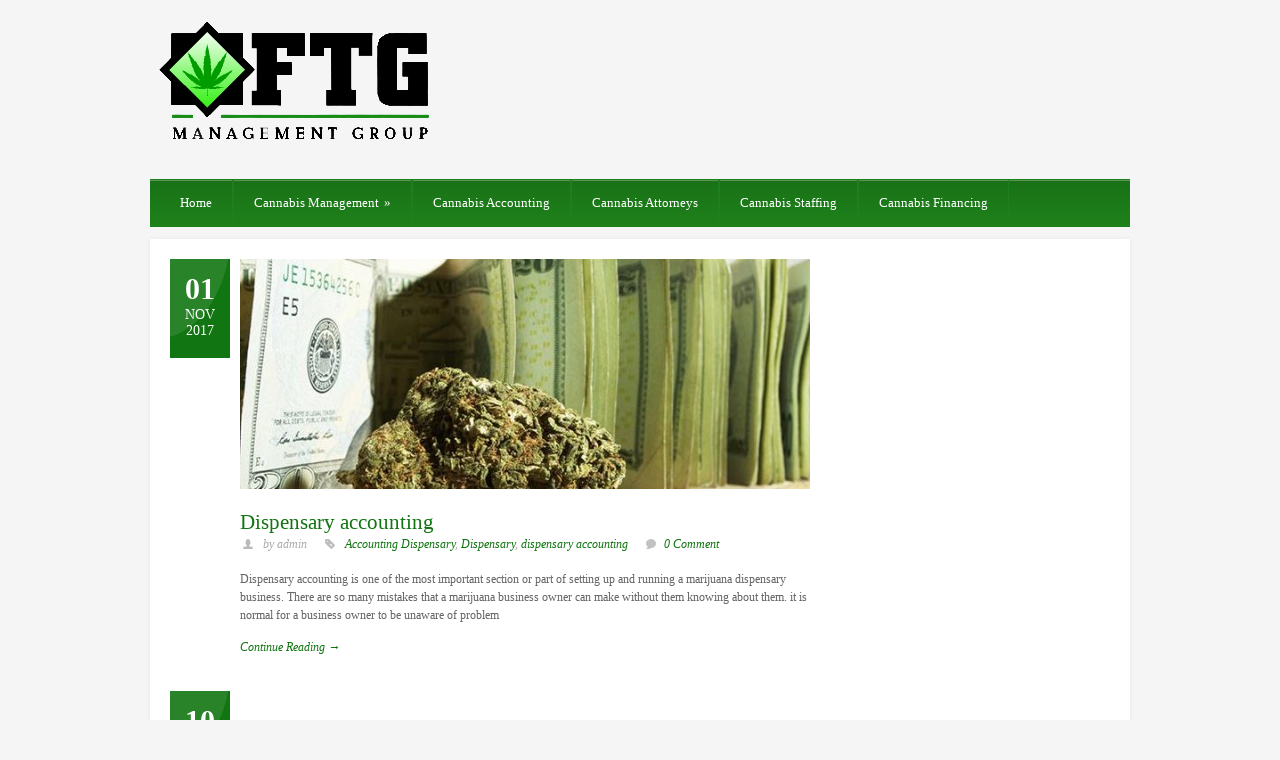

--- FILE ---
content_type: text/html; charset=UTF-8
request_url: https://cannabis.business.management.420college.org/category/courses-for-weed/
body_size: 14756
content:
<!DOCTYPE html>
<!--[if lt IE 7 ]><html class="ie ie6" lang="en"> <![endif]-->
<!--[if IE 7 ]><html class="ie ie7" lang="en"> <![endif]-->
<!--[if IE 8 ]><html class="ie ie8" lang="en"> <![endif]-->
<!--[if (gte IE 9)|!(IE)]><!--><html lang="en-US"> <!--<![endif]-->
<head>

	<!-- Basic Page Needs
  ================================================== -->
	<meta charset="utf-8" />
	<title>Cannabis Business Management  Courses for weed Archives - Cannabis Business Management</title>

	<!--[if lt IE 9]>
		<script src="http://html5shim.googlecode.com/svn/trunk/html5.js"></script>
	<![endif]-->

	<!-- CSS
  ================================================== -->
	<link rel="stylesheet" href="https://cannabis.business.management.420college.org/wp-content/themes/grandcollege/style.css" type="text/css" />
	
				<link rel="stylesheet" href="https://cannabis.business.management.420college.org/wp-content/themes/grandcollege/stylesheet/skeleton.css">
		<link rel="stylesheet" href="https://cannabis.business.management.420college.org/wp-content/themes/grandcollege/stylesheet/layout.css">	
		
	<!--[if lt IE 9]>
		<link rel="stylesheet" href="https://cannabis.business.management.420college.org/wp-content/themes/grandcollege/stylesheet/ie-style.php?path=https://cannabis.business.management.420college.org/wp-content/themes/grandcollege" type="text/css" media="screen, projection" /> 
		<style type="text/css">
			div.social-icon{
				background-color: #1d801a !important;
			}
		</style>
	<![endif]-->
	<!--[if IE 7]>
		<link rel="stylesheet" href="https://cannabis.business.management.420college.org/wp-content/themes/grandcollege/stylesheet/ie7-style.css" /> 
	<![endif]-->

	
	<!-- Favicon
   ================================================== -->
	
	<!-- Start WP_HEAD
   ================================================== -->
		
	<meta name='robots' content='index, follow, max-image-preview:large, max-snippet:-1, max-video-preview:-1' />

	<!-- This site is optimized with the Yoast SEO plugin v20.12 - https://yoast.com/wordpress/plugins/seo/ -->
	<link rel="canonical" href="https://cannabis.business.management.420college.org/category/courses-for-weed/" />
	<meta property="og:locale" content="en_US" />
	<meta property="og:type" content="article" />
	<meta property="og:title" content="Courses for weed Archives - Cannabis Business Management" />
	<meta property="og:url" content="https://cannabis.business.management.420college.org/category/courses-for-weed/" />
	<meta property="og:site_name" content="Cannabis Business Management" />
	<script type="application/ld+json" class="yoast-schema-graph">{"@context":"https://schema.org","@graph":[{"@type":"CollectionPage","@id":"https://cannabis.business.management.420college.org/category/courses-for-weed/","url":"https://cannabis.business.management.420college.org/category/courses-for-weed/","name":"Courses for weed Archives - Cannabis Business Management","isPartOf":{"@id":"https://cannabis.business.management.420college.org/#website"},"primaryImageOfPage":{"@id":"https://cannabis.business.management.420college.org/category/courses-for-weed/#primaryimage"},"image":{"@id":"https://cannabis.business.management.420college.org/category/courses-for-weed/#primaryimage"},"thumbnailUrl":"https://cannabis.business.management.420college.org/wp-content/uploads/2017/11/Dispensary-accounting.jpg","inLanguage":"en-US"},{"@type":"ImageObject","inLanguage":"en-US","@id":"https://cannabis.business.management.420college.org/category/courses-for-weed/#primaryimage","url":"https://cannabis.business.management.420college.org/wp-content/uploads/2017/11/Dispensary-accounting.jpg","contentUrl":"https://cannabis.business.management.420college.org/wp-content/uploads/2017/11/Dispensary-accounting.jpg","width":640,"height":400,"caption":"Dispensary accounting"},{"@type":"WebSite","@id":"https://cannabis.business.management.420college.org/#website","url":"https://cannabis.business.management.420college.org/","name":"Cannabis Business Management","description":"Cannabis business management, consultations &amp; licensing","potentialAction":[{"@type":"SearchAction","target":{"@type":"EntryPoint","urlTemplate":"https://cannabis.business.management.420college.org/?s={search_term_string}"},"query-input":"required name=search_term_string"}],"inLanguage":"en-US"}]}</script>
	<!-- / Yoast SEO plugin. -->


<link rel='dns-prefetch' href='//fonts.googleapis.com' />
<link rel="alternate" type="application/rss+xml" title="Cannabis Business Management &raquo; Feed" href="https://cannabis.business.management.420college.org/feed/" />
<link rel="alternate" type="application/rss+xml" title="Cannabis Business Management &raquo; Comments Feed" href="https://cannabis.business.management.420college.org/comments/feed/" />
<link rel="alternate" type="application/rss+xml" title="Cannabis Business Management &raquo; Courses for weed Category Feed" href="https://cannabis.business.management.420college.org/category/courses-for-weed/feed/" />
<script type="text/javascript">
window._wpemojiSettings = {"baseUrl":"https:\/\/s.w.org\/images\/core\/emoji\/14.0.0\/72x72\/","ext":".png","svgUrl":"https:\/\/s.w.org\/images\/core\/emoji\/14.0.0\/svg\/","svgExt":".svg","source":{"concatemoji":"https:\/\/cannabis.business.management.420college.org\/wp-includes\/js\/wp-emoji-release.min.js?ver=6.2.8"}};
/*! This file is auto-generated */
!function(e,a,t){var n,r,o,i=a.createElement("canvas"),p=i.getContext&&i.getContext("2d");function s(e,t){p.clearRect(0,0,i.width,i.height),p.fillText(e,0,0);e=i.toDataURL();return p.clearRect(0,0,i.width,i.height),p.fillText(t,0,0),e===i.toDataURL()}function c(e){var t=a.createElement("script");t.src=e,t.defer=t.type="text/javascript",a.getElementsByTagName("head")[0].appendChild(t)}for(o=Array("flag","emoji"),t.supports={everything:!0,everythingExceptFlag:!0},r=0;r<o.length;r++)t.supports[o[r]]=function(e){if(p&&p.fillText)switch(p.textBaseline="top",p.font="600 32px Arial",e){case"flag":return s("\ud83c\udff3\ufe0f\u200d\u26a7\ufe0f","\ud83c\udff3\ufe0f\u200b\u26a7\ufe0f")?!1:!s("\ud83c\uddfa\ud83c\uddf3","\ud83c\uddfa\u200b\ud83c\uddf3")&&!s("\ud83c\udff4\udb40\udc67\udb40\udc62\udb40\udc65\udb40\udc6e\udb40\udc67\udb40\udc7f","\ud83c\udff4\u200b\udb40\udc67\u200b\udb40\udc62\u200b\udb40\udc65\u200b\udb40\udc6e\u200b\udb40\udc67\u200b\udb40\udc7f");case"emoji":return!s("\ud83e\udef1\ud83c\udffb\u200d\ud83e\udef2\ud83c\udfff","\ud83e\udef1\ud83c\udffb\u200b\ud83e\udef2\ud83c\udfff")}return!1}(o[r]),t.supports.everything=t.supports.everything&&t.supports[o[r]],"flag"!==o[r]&&(t.supports.everythingExceptFlag=t.supports.everythingExceptFlag&&t.supports[o[r]]);t.supports.everythingExceptFlag=t.supports.everythingExceptFlag&&!t.supports.flag,t.DOMReady=!1,t.readyCallback=function(){t.DOMReady=!0},t.supports.everything||(n=function(){t.readyCallback()},a.addEventListener?(a.addEventListener("DOMContentLoaded",n,!1),e.addEventListener("load",n,!1)):(e.attachEvent("onload",n),a.attachEvent("onreadystatechange",function(){"complete"===a.readyState&&t.readyCallback()})),(e=t.source||{}).concatemoji?c(e.concatemoji):e.wpemoji&&e.twemoji&&(c(e.twemoji),c(e.wpemoji)))}(window,document,window._wpemojiSettings);
</script>
<style type="text/css">
img.wp-smiley,
img.emoji {
	display: inline !important;
	border: none !important;
	box-shadow: none !important;
	height: 1em !important;
	width: 1em !important;
	margin: 0 0.07em !important;
	vertical-align: -0.1em !important;
	background: none !important;
	padding: 0 !important;
}
</style>
	<link rel='stylesheet' id='style-custom-css' href='https://cannabis.business.management.420college.org/wp-content/themes/grandcollege/style-custom.php?ver=6.2.8' type='text/css' media='all' />
<link rel='stylesheet' id='Google-Font-css' href='http://fonts.googleapis.com/css?family=Droid+Sans%3Asubset%3Dlatin%3An%2Ci%2Cb%2Cbi%7CDroid+Serif%3Asubset%3Dlatin%3An%2Ci%2Cb%2Cbi%7CMerriweather%3Asubset%3Dlatin%3An%2Ci%2Cb%2Cbi%7C&#038;ver=6.2.8' type='text/css' media='all' />
<link rel='stylesheet' id='wp-block-library-css' href='https://cannabis.business.management.420college.org/wp-includes/css/dist/block-library/style.min.css?ver=6.2.8' type='text/css' media='all' />
<link rel='stylesheet' id='classic-theme-styles-css' href='https://cannabis.business.management.420college.org/wp-includes/css/classic-themes.min.css?ver=6.2.8' type='text/css' media='all' />
<style id='global-styles-inline-css' type='text/css'>
body{--wp--preset--color--black: #000000;--wp--preset--color--cyan-bluish-gray: #abb8c3;--wp--preset--color--white: #ffffff;--wp--preset--color--pale-pink: #f78da7;--wp--preset--color--vivid-red: #cf2e2e;--wp--preset--color--luminous-vivid-orange: #ff6900;--wp--preset--color--luminous-vivid-amber: #fcb900;--wp--preset--color--light-green-cyan: #7bdcb5;--wp--preset--color--vivid-green-cyan: #00d084;--wp--preset--color--pale-cyan-blue: #8ed1fc;--wp--preset--color--vivid-cyan-blue: #0693e3;--wp--preset--color--vivid-purple: #9b51e0;--wp--preset--gradient--vivid-cyan-blue-to-vivid-purple: linear-gradient(135deg,rgba(6,147,227,1) 0%,rgb(155,81,224) 100%);--wp--preset--gradient--light-green-cyan-to-vivid-green-cyan: linear-gradient(135deg,rgb(122,220,180) 0%,rgb(0,208,130) 100%);--wp--preset--gradient--luminous-vivid-amber-to-luminous-vivid-orange: linear-gradient(135deg,rgba(252,185,0,1) 0%,rgba(255,105,0,1) 100%);--wp--preset--gradient--luminous-vivid-orange-to-vivid-red: linear-gradient(135deg,rgba(255,105,0,1) 0%,rgb(207,46,46) 100%);--wp--preset--gradient--very-light-gray-to-cyan-bluish-gray: linear-gradient(135deg,rgb(238,238,238) 0%,rgb(169,184,195) 100%);--wp--preset--gradient--cool-to-warm-spectrum: linear-gradient(135deg,rgb(74,234,220) 0%,rgb(151,120,209) 20%,rgb(207,42,186) 40%,rgb(238,44,130) 60%,rgb(251,105,98) 80%,rgb(254,248,76) 100%);--wp--preset--gradient--blush-light-purple: linear-gradient(135deg,rgb(255,206,236) 0%,rgb(152,150,240) 100%);--wp--preset--gradient--blush-bordeaux: linear-gradient(135deg,rgb(254,205,165) 0%,rgb(254,45,45) 50%,rgb(107,0,62) 100%);--wp--preset--gradient--luminous-dusk: linear-gradient(135deg,rgb(255,203,112) 0%,rgb(199,81,192) 50%,rgb(65,88,208) 100%);--wp--preset--gradient--pale-ocean: linear-gradient(135deg,rgb(255,245,203) 0%,rgb(182,227,212) 50%,rgb(51,167,181) 100%);--wp--preset--gradient--electric-grass: linear-gradient(135deg,rgb(202,248,128) 0%,rgb(113,206,126) 100%);--wp--preset--gradient--midnight: linear-gradient(135deg,rgb(2,3,129) 0%,rgb(40,116,252) 100%);--wp--preset--duotone--dark-grayscale: url('#wp-duotone-dark-grayscale');--wp--preset--duotone--grayscale: url('#wp-duotone-grayscale');--wp--preset--duotone--purple-yellow: url('#wp-duotone-purple-yellow');--wp--preset--duotone--blue-red: url('#wp-duotone-blue-red');--wp--preset--duotone--midnight: url('#wp-duotone-midnight');--wp--preset--duotone--magenta-yellow: url('#wp-duotone-magenta-yellow');--wp--preset--duotone--purple-green: url('#wp-duotone-purple-green');--wp--preset--duotone--blue-orange: url('#wp-duotone-blue-orange');--wp--preset--font-size--small: 13px;--wp--preset--font-size--medium: 20px;--wp--preset--font-size--large: 36px;--wp--preset--font-size--x-large: 42px;--wp--preset--spacing--20: 0.44rem;--wp--preset--spacing--30: 0.67rem;--wp--preset--spacing--40: 1rem;--wp--preset--spacing--50: 1.5rem;--wp--preset--spacing--60: 2.25rem;--wp--preset--spacing--70: 3.38rem;--wp--preset--spacing--80: 5.06rem;--wp--preset--shadow--natural: 6px 6px 9px rgba(0, 0, 0, 0.2);--wp--preset--shadow--deep: 12px 12px 50px rgba(0, 0, 0, 0.4);--wp--preset--shadow--sharp: 6px 6px 0px rgba(0, 0, 0, 0.2);--wp--preset--shadow--outlined: 6px 6px 0px -3px rgba(255, 255, 255, 1), 6px 6px rgba(0, 0, 0, 1);--wp--preset--shadow--crisp: 6px 6px 0px rgba(0, 0, 0, 1);}:where(.is-layout-flex){gap: 0.5em;}body .is-layout-flow > .alignleft{float: left;margin-inline-start: 0;margin-inline-end: 2em;}body .is-layout-flow > .alignright{float: right;margin-inline-start: 2em;margin-inline-end: 0;}body .is-layout-flow > .aligncenter{margin-left: auto !important;margin-right: auto !important;}body .is-layout-constrained > .alignleft{float: left;margin-inline-start: 0;margin-inline-end: 2em;}body .is-layout-constrained > .alignright{float: right;margin-inline-start: 2em;margin-inline-end: 0;}body .is-layout-constrained > .aligncenter{margin-left: auto !important;margin-right: auto !important;}body .is-layout-constrained > :where(:not(.alignleft):not(.alignright):not(.alignfull)){max-width: var(--wp--style--global--content-size);margin-left: auto !important;margin-right: auto !important;}body .is-layout-constrained > .alignwide{max-width: var(--wp--style--global--wide-size);}body .is-layout-flex{display: flex;}body .is-layout-flex{flex-wrap: wrap;align-items: center;}body .is-layout-flex > *{margin: 0;}:where(.wp-block-columns.is-layout-flex){gap: 2em;}.has-black-color{color: var(--wp--preset--color--black) !important;}.has-cyan-bluish-gray-color{color: var(--wp--preset--color--cyan-bluish-gray) !important;}.has-white-color{color: var(--wp--preset--color--white) !important;}.has-pale-pink-color{color: var(--wp--preset--color--pale-pink) !important;}.has-vivid-red-color{color: var(--wp--preset--color--vivid-red) !important;}.has-luminous-vivid-orange-color{color: var(--wp--preset--color--luminous-vivid-orange) !important;}.has-luminous-vivid-amber-color{color: var(--wp--preset--color--luminous-vivid-amber) !important;}.has-light-green-cyan-color{color: var(--wp--preset--color--light-green-cyan) !important;}.has-vivid-green-cyan-color{color: var(--wp--preset--color--vivid-green-cyan) !important;}.has-pale-cyan-blue-color{color: var(--wp--preset--color--pale-cyan-blue) !important;}.has-vivid-cyan-blue-color{color: var(--wp--preset--color--vivid-cyan-blue) !important;}.has-vivid-purple-color{color: var(--wp--preset--color--vivid-purple) !important;}.has-black-background-color{background-color: var(--wp--preset--color--black) !important;}.has-cyan-bluish-gray-background-color{background-color: var(--wp--preset--color--cyan-bluish-gray) !important;}.has-white-background-color{background-color: var(--wp--preset--color--white) !important;}.has-pale-pink-background-color{background-color: var(--wp--preset--color--pale-pink) !important;}.has-vivid-red-background-color{background-color: var(--wp--preset--color--vivid-red) !important;}.has-luminous-vivid-orange-background-color{background-color: var(--wp--preset--color--luminous-vivid-orange) !important;}.has-luminous-vivid-amber-background-color{background-color: var(--wp--preset--color--luminous-vivid-amber) !important;}.has-light-green-cyan-background-color{background-color: var(--wp--preset--color--light-green-cyan) !important;}.has-vivid-green-cyan-background-color{background-color: var(--wp--preset--color--vivid-green-cyan) !important;}.has-pale-cyan-blue-background-color{background-color: var(--wp--preset--color--pale-cyan-blue) !important;}.has-vivid-cyan-blue-background-color{background-color: var(--wp--preset--color--vivid-cyan-blue) !important;}.has-vivid-purple-background-color{background-color: var(--wp--preset--color--vivid-purple) !important;}.has-black-border-color{border-color: var(--wp--preset--color--black) !important;}.has-cyan-bluish-gray-border-color{border-color: var(--wp--preset--color--cyan-bluish-gray) !important;}.has-white-border-color{border-color: var(--wp--preset--color--white) !important;}.has-pale-pink-border-color{border-color: var(--wp--preset--color--pale-pink) !important;}.has-vivid-red-border-color{border-color: var(--wp--preset--color--vivid-red) !important;}.has-luminous-vivid-orange-border-color{border-color: var(--wp--preset--color--luminous-vivid-orange) !important;}.has-luminous-vivid-amber-border-color{border-color: var(--wp--preset--color--luminous-vivid-amber) !important;}.has-light-green-cyan-border-color{border-color: var(--wp--preset--color--light-green-cyan) !important;}.has-vivid-green-cyan-border-color{border-color: var(--wp--preset--color--vivid-green-cyan) !important;}.has-pale-cyan-blue-border-color{border-color: var(--wp--preset--color--pale-cyan-blue) !important;}.has-vivid-cyan-blue-border-color{border-color: var(--wp--preset--color--vivid-cyan-blue) !important;}.has-vivid-purple-border-color{border-color: var(--wp--preset--color--vivid-purple) !important;}.has-vivid-cyan-blue-to-vivid-purple-gradient-background{background: var(--wp--preset--gradient--vivid-cyan-blue-to-vivid-purple) !important;}.has-light-green-cyan-to-vivid-green-cyan-gradient-background{background: var(--wp--preset--gradient--light-green-cyan-to-vivid-green-cyan) !important;}.has-luminous-vivid-amber-to-luminous-vivid-orange-gradient-background{background: var(--wp--preset--gradient--luminous-vivid-amber-to-luminous-vivid-orange) !important;}.has-luminous-vivid-orange-to-vivid-red-gradient-background{background: var(--wp--preset--gradient--luminous-vivid-orange-to-vivid-red) !important;}.has-very-light-gray-to-cyan-bluish-gray-gradient-background{background: var(--wp--preset--gradient--very-light-gray-to-cyan-bluish-gray) !important;}.has-cool-to-warm-spectrum-gradient-background{background: var(--wp--preset--gradient--cool-to-warm-spectrum) !important;}.has-blush-light-purple-gradient-background{background: var(--wp--preset--gradient--blush-light-purple) !important;}.has-blush-bordeaux-gradient-background{background: var(--wp--preset--gradient--blush-bordeaux) !important;}.has-luminous-dusk-gradient-background{background: var(--wp--preset--gradient--luminous-dusk) !important;}.has-pale-ocean-gradient-background{background: var(--wp--preset--gradient--pale-ocean) !important;}.has-electric-grass-gradient-background{background: var(--wp--preset--gradient--electric-grass) !important;}.has-midnight-gradient-background{background: var(--wp--preset--gradient--midnight) !important;}.has-small-font-size{font-size: var(--wp--preset--font-size--small) !important;}.has-medium-font-size{font-size: var(--wp--preset--font-size--medium) !important;}.has-large-font-size{font-size: var(--wp--preset--font-size--large) !important;}.has-x-large-font-size{font-size: var(--wp--preset--font-size--x-large) !important;}
.wp-block-navigation a:where(:not(.wp-element-button)){color: inherit;}
:where(.wp-block-columns.is-layout-flex){gap: 2em;}
.wp-block-pullquote{font-size: 1.5em;line-height: 1.6;}
</style>
<link rel='stylesheet' id='contact-form-7-css' href='https://cannabis.business.management.420college.org/wp-content/plugins/contact-form-7/includes/css/styles.css?ver=5.4.1' type='text/css' media='all' />
<link rel='stylesheet' id='superfish-css' href='https://cannabis.business.management.420college.org/wp-content/themes/grandcollege/stylesheet/superfish.css?ver=6.2.8' type='text/css' media='all' />
<link rel='stylesheet' id='prettyPhoto-css' href='https://cannabis.business.management.420college.org/wp-content/themes/grandcollege/stylesheet/prettyPhoto.css?ver=6.2.8' type='text/css' media='all' />
<link rel='stylesheet' id='flex-slider-css' href='https://cannabis.business.management.420college.org/wp-content/themes/grandcollege/stylesheet/flexslider.css?ver=6.2.8' type='text/css' media='all' />
<script type='text/javascript' src='https://cannabis.business.management.420college.org/wp-content/plugins/enable-jquery-migrate-helper/js/jquery/jquery-1.12.4-wp.js?ver=1.12.4-wp' id='jquery-core-js'></script>
<script type='text/javascript' src='https://cannabis.business.management.420college.org/wp-content/plugins/enable-jquery-migrate-helper/js/jquery-migrate/jquery-migrate-1.4.1-wp.js?ver=1.4.1-wp' id='jquery-migrate-js'></script>
<script type='text/javascript' id='preloader-js-extra'>
/* <![CDATA[ */
var URL = {"goodlayers":"https:\/\/cannabis.business.management.420college.org\/wp-content\/themes\/grandcollege"};
/* ]]> */
</script>
<script type='text/javascript' src='https://cannabis.business.management.420college.org/wp-content/themes/grandcollege/javascript/jquery.preloader.js?ver=1.0' id='preloader-js'></script>
<link rel="https://api.w.org/" href="https://cannabis.business.management.420college.org/wp-json/" /><link rel="alternate" type="application/json" href="https://cannabis.business.management.420college.org/wp-json/wp/v2/categories/70" /><link rel="EditURI" type="application/rsd+xml" title="RSD" href="https://cannabis.business.management.420college.org/xmlrpc.php?rsd" />
<link rel="wlwmanifest" type="application/wlwmanifest+xml" href="https://cannabis.business.management.420college.org/wp-includes/wlwmanifest.xml" />
<meta name="generator" content="WordPress 6.2.8" />

        <script type="text/javascript">
            var jQueryMigrateHelperHasSentDowngrade = false;

			window.onerror = function( msg, url, line, col, error ) {
				// Break out early, do not processing if a downgrade reqeust was already sent.
				if ( jQueryMigrateHelperHasSentDowngrade ) {
					return true;
                }

				var xhr = new XMLHttpRequest();
				var nonce = '34ec465a74';
				var jQueryFunctions = [
					'andSelf',
					'browser',
					'live',
					'boxModel',
					'support.boxModel',
					'size',
					'swap',
					'clean',
					'sub',
                ];
				var match_pattern = /\)\.(.+?) is not a function/;
                var erroredFunction = msg.match( match_pattern );

                // If there was no matching functions, do not try to downgrade.
                if ( typeof erroredFunction !== 'object' || typeof erroredFunction[1] === "undefined" || -1 === jQueryFunctions.indexOf( erroredFunction[1] ) ) {
                    return true;
                }

                // Set that we've now attempted a downgrade request.
                jQueryMigrateHelperHasSentDowngrade = true;

				xhr.open( 'POST', 'https://cannabis.business.management.420college.org/wp-admin/admin-ajax.php' );
				xhr.setRequestHeader( 'Content-Type', 'application/x-www-form-urlencoded' );
				xhr.onload = function () {
					var response,
                        reload = false;

					if ( 200 === xhr.status ) {
                        try {
                        	response = JSON.parse( xhr.response );

                        	reload = response.data.reload;
                        } catch ( e ) {
                        	reload = false;
                        }
                    }

					// Automatically reload the page if a deprecation caused an automatic downgrade, ensure visitors get the best possible experience.
					if ( reload ) {
						location.reload();
                    }
				};

				xhr.send( encodeURI( 'action=jquery-migrate-downgrade-version&_wpnonce=' + nonce ) );

				// Suppress error alerts in older browsers
				return true;
			}
        </script>

		<link rel="icon" href="https://cannabis.business.management.420college.org/wp-content/uploads/2017/03/cropped-cropped-FTG-MG-LOGO-300-32x32.png" sizes="32x32" />
<link rel="icon" href="https://cannabis.business.management.420college.org/wp-content/uploads/2017/03/cropped-cropped-FTG-MG-LOGO-300-192x192.png" sizes="192x192" />
<link rel="apple-touch-icon" href="https://cannabis.business.management.420college.org/wp-content/uploads/2017/03/cropped-cropped-FTG-MG-LOGO-300-180x180.png" />
<meta name="msapplication-TileImage" content="https://cannabis.business.management.420college.org/wp-content/uploads/2017/03/cropped-cropped-FTG-MG-LOGO-300-270x270.png" />
	
	<!-- FB Thumbnail
   ================================================== -->
		
</head>
<body class="archive category category-courses-for-weed category-70">
	<div class="body-wrapper">

	
	
	<div class="container">
		<div class="header-wrapper">
			<div class="inner-header-wrapper">
				<!-- Get Logo -->
				<div class="logo-wrapper">
					<a href="https://cannabis.business.management.420college.org/"><img src="https://cannabis.business.management.420college.org/wp-content/uploads/2017/05/Logo__D-e1495531071440.png" alt="logo"/></a>				</div>
				
				<!-- Get Search -->
								
				<br class="clear">
			</div> <!-- Inner header wrapper -->
			<!-- Navigation -->
			<div class="sixteen columns mb0">
								<div class="navigation-wrapper">
					<!-- Get Navigation -->
					<div id="main-superfish-wrapper" class="menu-wrapper"><ul id="menu-home" class="sf-menu"><li id="menu-item-25" class="menu-item menu-item-type-custom menu-item-object-custom menu-item-home menu-item-25"><a href="https://cannabis.business.management.420college.org">Home</a></li>
<li id="menu-item-70" class="menu-item menu-item-type-custom menu-item-object-custom menu-item-has-children menu-item-70"><a href="http://ftgmanagementgroup.com">Cannabis Management</a>
<ul class="sub-menu">
	<li id="menu-item-69" class="menu-item menu-item-type-custom menu-item-object-custom menu-item-69"><a href="http://420college.org">Cannabis Education</a></li>
</ul>
</li>
<li id="menu-item-71" class="menu-item menu-item-type-custom menu-item-object-custom menu-item-71"><a href="http://marijuanabusinessaccounting.com">Cannabis Accounting</a></li>
<li id="menu-item-72" class="menu-item menu-item-type-custom menu-item-object-custom menu-item-72"><a href="http://marijuanabusinesslawgroup.com">Cannabis Attorneys</a></li>
<li id="menu-item-73" class="menu-item menu-item-type-custom menu-item-object-custom menu-item-73"><a href="http://abacastaffingservices.com">Cannabis Staffing</a></li>
<li id="menu-item-87" class="menu-item menu-item-type-custom menu-item-object-custom menu-item-87"><a href="https://startupgreen.org/">Cannabis Financing</a></li>
</ul></div>
					<div class="social-wrapper">
						<div class="social-icon-wrapper">
													</div>
					</div>
					
					<br class="clear">
				</div>
			</div>
			<br class="clear">
		</div> <!-- header-wrapper -->
				<div class="content-wrapper sidebar-included right-sidebar">
		<div class="page-wrapper archive-wrapper">

			<div class='gdl-page-float-left'><div class='gdl-page-item'><div id="blog-item-holder" class="blog-item-holder"><div class="blog-item2 gdl-divider sixteen columns"><div class="blog-date-wrapper"><div class="blog-date-value">01</div><div class="blog-month-value">NOV</div><div class="blog-year-value">2017</div></div><div class="blog-item-inside"><div class="blog-thumbnail-image"><a href="https://cannabis.business.management.420college.org/dispensary-accounting/"><img src="https://cannabis.business.management.420college.org/wp-content/uploads/2017/11/Dispensary-accounting-570x230.jpg" alt="Dispensary accounting"/></a></div><h2 class="blog-thumbnail-title post-title-color gdl-title"><a href="https://cannabis.business.management.420college.org/dispensary-accounting/">Dispensary accounting</a></h2><div class="blog-thumbnail-info post-info-color gdl-divider"><div class="blog-thumbnail-author"> by admin</div><div class="blog-thumbnail-tag"><a href="https://cannabis.business.management.420college.org/tag/accounting-dispensary/" rel="tag">Accounting Dispensary</a>, <a href="https://cannabis.business.management.420college.org/tag/dispensary/" rel="tag">Dispensary</a>, <a href="https://cannabis.business.management.420college.org/tag/dispensary-accounting/" rel="tag">dispensary accounting</a></div><div class="blog-thumbnail-comment"><a href="https://cannabis.business.management.420college.org/dispensary-accounting/#respond">0 Comment</a></div><div class="clear"></div></div><div class="blog-thumbnail-context"><div class="blog-thumbnail-content">Dispensary accounting is one of the most important section or part of setting up and running a marijuana dispensary business. There are so many mistakes that a marijuana business owner can make without them knowing about them. it is normal for a business owner to be unaware of problem</div><a class="blog-continue-reading" href="https://cannabis.business.management.420college.org/dispensary-accounting/"><em>Continue Reading →</em></a></div></div><div class="clear"></div></div><div class="blog-item2 gdl-divider sixteen columns"><div class="blog-date-wrapper"><div class="blog-date-value">10</div><div class="blog-month-value">MAY</div><div class="blog-year-value">2017</div></div><div class="blog-item-inside"><div class="blog-thumbnail-image"><a href="https://cannabis.business.management.420college.org/courses-weed-business/"><img src="https://cannabis.business.management.420college.org/wp-content/uploads/2017/05/Logo__D-570x230.png" alt="marijuana business consultant"/></a></div><h2 class="blog-thumbnail-title post-title-color gdl-title"><a href="https://cannabis.business.management.420college.org/courses-weed-business/">Courses for weed business</a></h2><div class="blog-thumbnail-info post-info-color gdl-divider"><div class="blog-thumbnail-author"> by admin</div><div class="blog-thumbnail-tag"><a href="https://cannabis.business.management.420college.org/tag/courses-for-weed/" rel="tag">Courses for weed</a>, <a href="https://cannabis.business.management.420college.org/tag/courses-for-weed-business/" rel="tag">Courses for weed business</a>, <a href="https://cannabis.business.management.420college.org/tag/weed-business/" rel="tag">Weed business</a></div><div class="blog-thumbnail-comment"><a href="https://cannabis.business.management.420college.org/courses-weed-business/#respond">0 Comment</a></div><div class="clear"></div></div><div class="blog-thumbnail-context"><div class="blog-thumbnail-content">Setting up a weed business can be an expensive and risky affair.  Anyone who becomes a part of the weed industry must possess in depth knowledge about the industry, how it works and also about the legalities that are involved.  Compliance with the laws including financial compliance i</div><a class="blog-continue-reading" href="https://cannabis.business.management.420college.org/courses-weed-business/"><em>Continue Reading →</em></a></div></div><div class="clear"></div></div></div><div class="clear"></div></div></div><div class='five columns mt0 gdl-right-sidebar'><div class='right-sidebar-wrapper'><div class='pt30'></div></div></div>			<br class="clear">
		</div>
	</div> <!-- content-wrapper -->

			<div class="clear"></div>
			<div class="content-bottom-gimmick"></div>
		</div> <!-- container -->
		<div class="footer-wrapper">
			<div class="footer-blank-space"></div>
					

			<div class="container mt0">
			<!-- Get Footer Widget -->
							<div class="footer-widget-wrapper">
					<div class="four columns mb0"><div class="custom-sidebar gdl-divider"><h3 class="custom-sidebar-title footer-title-color gdl-title">Categories</h3>
			<ul>
					<li class="cat-item cat-item-89"><a href="https://cannabis.business.management.420college.org/category/420-college/">420 college</a>
</li>
	<li class="cat-item cat-item-48"><a href="https://cannabis.business.management.420college.org/category/420-university/">420 university</a>
</li>
	<li class="cat-item cat-item-113"><a href="https://cannabis.business.management.420college.org/category/academy-for-pot/">Academy for pot</a>
</li>
	<li class="cat-item cat-item-116"><a href="https://cannabis.business.management.420college.org/category/academy-pot/">Academy pot</a>
</li>
	<li class="cat-item cat-item-330"><a href="https://cannabis.business.management.420college.org/category/accounting-dispensary/">Accounting Dispensary</a>
</li>
	<li class="cat-item cat-item-328"><a href="https://cannabis.business.management.420college.org/category/accounting-dispensary-business/">Accounting dispensary business</a>
</li>
	<li class="cat-item cat-item-326"><a href="https://cannabis.business.management.420college.org/category/accounting-for-dispensary-business/">Accounting for dispensary business</a>
</li>
	<li class="cat-item cat-item-407"><a href="https://cannabis.business.management.420college.org/category/arijuana-business-permits/">arijuana business permits</a>
</li>
	<li class="cat-item cat-item-338"><a href="https://cannabis.business.management.420college.org/category/bookkeeping-for-marijuana/">Bookkeeping for marijuana</a>
</li>
	<li class="cat-item cat-item-335"><a href="https://cannabis.business.management.420college.org/category/bookkeeping-for-marijuana-collectives/">Bookkeeping for marijuana collectives</a>
</li>
	<li class="cat-item cat-item-336"><a href="https://cannabis.business.management.420college.org/category/bookkeeping-marijuana-collectives/">Bookkeeping marijuana collectives</a>
</li>
	<li class="cat-item cat-item-9"><a href="https://cannabis.business.management.420college.org/category/business-conference/">Business conference</a>
</li>
	<li class="cat-item cat-item-11"><a href="https://cannabis.business.management.420college.org/category/business-conference-weed/">Business conference Weed</a>
</li>
	<li class="cat-item cat-item-66"><a href="https://cannabis.business.management.420college.org/category/business-education/">Business education</a>
</li>
	<li class="cat-item cat-item-294"><a href="https://cannabis.business.management.420college.org/category/business-law/">Business law</a>
</li>
	<li class="cat-item cat-item-309"><a href="https://cannabis.business.management.420college.org/category/business-law-cannabis/">Business law Cannabis</a>
</li>
	<li class="cat-item cat-item-416"><a href="https://cannabis.business.management.420college.org/category/business-license/">Business license</a>
</li>
	<li class="cat-item cat-item-275"><a href="https://cannabis.business.management.420college.org/category/business-marijuana-license/">Business Marijuana license</a>
</li>
	<li class="cat-item cat-item-395"><a href="https://cannabis.business.management.420college.org/category/business-weed/">Business weed</a>
</li>
	<li class="cat-item cat-item-378"><a href="https://cannabis.business.management.420college.org/category/california-420-academy/">California 420 academy</a>
</li>
	<li class="cat-item cat-item-88"><a href="https://cannabis.business.management.420college.org/category/california-420-college/">California 420 college</a>
</li>
	<li class="cat-item cat-item-380"><a href="https://cannabis.business.management.420college.org/category/california-420-education/">California 420 education</a>
</li>
	<li class="cat-item cat-item-379"><a href="https://cannabis.business.management.420college.org/category/california-420-institue/">California 420 institue</a>
</li>
	<li class="cat-item cat-item-90"><a href="https://cannabis.business.management.420college.org/category/california-420-university/">California 420 university</a>
</li>
	<li class="cat-item cat-item-114"><a href="https://cannabis.business.management.420college.org/category/california-academy/">California academy</a>
</li>
	<li class="cat-item cat-item-111"><a href="https://cannabis.business.management.420college.org/category/california-academy-for-pot/">California academy for pot</a>
</li>
	<li class="cat-item cat-item-112"><a href="https://cannabis.business.management.420college.org/category/california-academy-pot/">California academy pot</a>
</li>
	<li class="cat-item cat-item-268"><a href="https://cannabis.business.management.420college.org/category/california-cannabis/">California cannabis</a>
</li>
	<li class="cat-item cat-item-266"><a href="https://cannabis.business.management.420college.org/category/california-cannabis-academy/">California cannabis academy</a>
</li>
	<li class="cat-item cat-item-278"><a href="https://cannabis.business.management.420college.org/category/california-cannabis-business/">California cannabis business</a>
</li>
	<li class="cat-item cat-item-277"><a href="https://cannabis.business.management.420college.org/category/california-cannabis-business-license/">California cannabis business license</a>
</li>
	<li class="cat-item cat-item-224"><a href="https://cannabis.business.management.420college.org/category/california-college-420/">California college 420</a>
</li>
	<li class="cat-item cat-item-191"><a href="https://cannabis.business.management.420college.org/category/california-college-dispensary/">California college dispensary</a>
</li>
	<li class="cat-item cat-item-225"><a href="https://cannabis.business.management.420college.org/category/california-college-for-420/">California college for 420</a>
</li>
	<li class="cat-item cat-item-94"><a href="https://cannabis.business.management.420college.org/category/california-college-for-cannabis/">California college for cannabis</a>
</li>
	<li class="cat-item cat-item-95"><a href="https://cannabis.business.management.420college.org/category/california-college-for-cannabis-business/">California college for cannabis business</a>
</li>
	<li class="cat-item cat-item-97"><a href="https://cannabis.business.management.420college.org/category/california-college-for-cannabis-cultivation/">California college for cannabis cultivation</a>
</li>
	<li class="cat-item cat-item-188"><a href="https://cannabis.business.management.420college.org/category/california-college-for-dispensary/">California college for dispensary</a>
</li>
	<li class="cat-item cat-item-96"><a href="https://cannabis.business.management.420college.org/category/california-college-for-marijuana/">California college for marijuana</a>
</li>
	<li class="cat-item cat-item-192"><a href="https://cannabis.business.management.420college.org/category/california-dispensary/">California dispensary</a>
</li>
	<li class="cat-item cat-item-388"><a href="https://cannabis.business.management.420college.org/category/california-marijuana/">California marijuana</a>
</li>
	<li class="cat-item cat-item-370"><a href="https://cannabis.business.management.420college.org/category/california-marijuana-applications/">California marijuana applications</a>
</li>
	<li class="cat-item cat-item-386"><a href="https://cannabis.business.management.420college.org/category/california-marijuana-institute/">California marijuana institute</a>
</li>
	<li class="cat-item cat-item-387"><a href="https://cannabis.business.management.420college.org/category/california-marijuana-university/">California marijuana university</a>
</li>
	<li class="cat-item cat-item-368"><a href="https://cannabis.business.management.420college.org/category/california-medical-marijuana/">California medical marijuana</a>
</li>
	<li class="cat-item cat-item-367"><a href="https://cannabis.business.management.420college.org/category/california-medical-marijuana-applications/">California medical marijuana applications</a>
</li>
	<li class="cat-item cat-item-115"><a href="https://cannabis.business.management.420college.org/category/california-pot/">California pot</a>
</li>
	<li class="cat-item cat-item-311"><a href="https://cannabis.business.management.420college.org/category/california-pot-institute/">California pot institute</a>
</li>
	<li class="cat-item cat-item-134"><a href="https://cannabis.business.management.420college.org/category/cannabis/">Cannabis</a>
</li>
	<li class="cat-item cat-item-267"><a href="https://cannabis.business.management.420college.org/category/cannabis-academy/">Cannabis academy</a>
</li>
	<li class="cat-item cat-item-303"><a href="https://cannabis.business.management.420college.org/category/cannabis-accounting/">Cannabis accounting</a>
</li>
	<li class="cat-item cat-item-141"><a href="https://cannabis.business.management.420college.org/category/cannabis-business/">Cannabis business</a>
</li>
	<li class="cat-item cat-item-304"><a href="https://cannabis.business.management.420college.org/category/cannabis-business-accounting/">Cannabis business accounting</a>
</li>
	<li class="cat-item cat-item-293"><a href="https://cannabis.business.management.420college.org/category/cannabis-business-law/">Cannabis business law</a>
</li>
	<li class="cat-item cat-item-279"><a href="https://cannabis.business.management.420college.org/category/cannabis-business-license/">Cannabis business license</a>
</li>
	<li class="cat-item cat-item-75"><a href="https://cannabis.business.management.420college.org/category/cannabis-college/">Cannabis college</a>
</li>
	<li class="cat-item cat-item-133"><a href="https://cannabis.business.management.420college.org/category/cannabis-courses/">Cannabis courses</a>
</li>
	<li class="cat-item cat-item-316"><a href="https://cannabis.business.management.420college.org/category/cannabis-courses-online/">Cannabis courses online</a>
</li>
	<li class="cat-item cat-item-159"><a href="https://cannabis.business.management.420college.org/category/cannabis-cultivation/">Cannabis cultivation</a>
</li>
	<li class="cat-item cat-item-158"><a href="https://cannabis.business.management.420college.org/category/cannabis-cultivation-permits/">Cannabis cultivation permits</a>
</li>
	<li class="cat-item cat-item-302"><a href="https://cannabis.business.management.420college.org/category/cannabis-dispensary/">Cannabis dispensary</a>
</li>
	<li class="cat-item cat-item-301"><a href="https://cannabis.business.management.420college.org/category/cannabis-dispensary-accounting/">Cannabis dispensary accounting</a>
</li>
	<li class="cat-item cat-item-208"><a href="https://cannabis.business.management.420college.org/category/cannabis-distribution/">Cannabis distribution</a>
</li>
	<li class="cat-item cat-item-419"><a href="https://cannabis.business.management.420college.org/category/cannabis-distribution-license/">Cannabis distribution license</a>
</li>
	<li class="cat-item cat-item-207"><a href="https://cannabis.business.management.420college.org/category/cannabis-distribution-permits/">Cannabis distribution permits</a>
</li>
	<li class="cat-item cat-item-132"><a href="https://cannabis.business.management.420college.org/category/cannabis-education/">Cannabis education</a>
</li>
	<li class="cat-item cat-item-317"><a href="https://cannabis.business.management.420college.org/category/cannabis-education-online/">Cannabis education online</a>
</li>
	<li class="cat-item cat-item-160"><a href="https://cannabis.business.management.420college.org/category/cannabis-grow-permits/">Cannabis grow permits</a>
</li>
	<li class="cat-item cat-item-259"><a href="https://cannabis.business.management.420college.org/category/cannabis-institute/">Cannabis Institute</a>
</li>
	<li class="cat-item cat-item-295"><a href="https://cannabis.business.management.420college.org/category/cannabis-law/">Cannabis law</a>
</li>
	<li class="cat-item cat-item-280"><a href="https://cannabis.business.management.420college.org/category/cannabis-license/">Cannabis license</a>
</li>
	<li class="cat-item cat-item-318"><a href="https://cannabis.business.management.420college.org/category/cannabis-online/">Cannabis online</a>
</li>
	<li class="cat-item cat-item-323"><a href="https://cannabis.business.management.420college.org/category/cannabis-online-college/">Cannabis Online College</a>
</li>
	<li class="cat-item cat-item-161"><a href="https://cannabis.business.management.420college.org/category/cannabis-permits/">Cannabis permits</a>
</li>
	<li class="cat-item cat-item-73"><a href="https://cannabis.business.management.420college.org/category/cannabis-school/">Cannabis school</a>
</li>
	<li class="cat-item cat-item-27"><a href="https://cannabis.business.management.420college.org/category/cannabis-university/">Cannabis university</a>
</li>
	<li class="cat-item cat-item-180"><a href="https://cannabis.business.management.420college.org/category/collective-insurance/">Collective insurance</a>
</li>
	<li class="cat-item cat-item-182"><a href="https://cannabis.business.management.420college.org/category/collective-marijuana-insurance/">Collective Marijuana insurance</a>
</li>
	<li class="cat-item cat-item-223"><a href="https://cannabis.business.management.420college.org/category/college-420/">College 420</a>
</li>
	<li class="cat-item cat-item-189"><a href="https://cannabis.business.management.420college.org/category/college-for-dispensary/">College for dispensary</a>
</li>
	<li class="cat-item cat-item-22"><a href="https://cannabis.business.management.420college.org/category/college-marijuana/">College Marijuana</a>
</li>
	<li class="cat-item cat-item-143"><a href="https://cannabis.business.management.420college.org/category/courses-cannabis-business/">Courses cannabis business</a>
</li>
	<li class="cat-item cat-item-142"><a href="https://cannabis.business.management.420college.org/category/courses-for-cannabis-business/">Courses for cannabis business</a>
</li>
	<li class="cat-item cat-item-70 current-cat"><a aria-current="page" href="https://cannabis.business.management.420college.org/category/courses-for-weed/">Courses for weed</a>
</li>
	<li class="cat-item cat-item-69"><a href="https://cannabis.business.management.420college.org/category/courses-for-weed-business/">Courses for weed business</a>
</li>
	<li class="cat-item cat-item-213"><a href="https://cannabis.business.management.420college.org/category/cultivation/">Cultivation</a>
</li>
	<li class="cat-item cat-item-410"><a href="https://cannabis.business.management.420college.org/category/cultivation-business/">Cultivation business</a>
</li>
	<li class="cat-item cat-item-362"><a href="https://cannabis.business.management.420college.org/category/cultivation-business-applications/">Cultivation business applications</a>
</li>
	<li class="cat-item cat-item-408"><a href="https://cannabis.business.management.420college.org/category/cultivation-business-license/">Cultivation business license</a>
</li>
	<li class="cat-item cat-item-106"><a href="https://cannabis.business.management.420college.org/category/cultivation-college/">Cultivation college</a>
</li>
	<li class="cat-item cat-item-409"><a href="https://cannabis.business.management.420college.org/category/cultivation-license/">Cultivation license</a>
</li>
	<li class="cat-item cat-item-212"><a href="https://cannabis.business.management.420college.org/category/cultivation-marijuana/">Cultivation Marijuana</a>
</li>
	<li class="cat-item cat-item-203"><a href="https://cannabis.business.management.420college.org/category/dispensary/">Dispensary</a>
</li>
	<li class="cat-item cat-item-202"><a href="https://cannabis.business.management.420college.org/category/dispensary-accounting/">Dispensary accounting</a>
</li>
	<li class="cat-item cat-item-329"><a href="https://cannabis.business.management.420college.org/category/dispensary-accounting-business/">Dispensary Accounting business</a>
</li>
	<li class="cat-item cat-item-345"><a href="https://cannabis.business.management.420college.org/category/dispensary-applications/">Dispensary applications</a>
</li>
	<li class="cat-item cat-item-327"><a href="https://cannabis.business.management.420college.org/category/dispensary-business/">Dispensary business</a>
</li>
	<li class="cat-item cat-item-414"><a href="https://cannabis.business.management.420college.org/category/dispensary-business-license/">Dispensary business license</a>
</li>
	<li class="cat-item cat-item-190"><a href="https://cannabis.business.management.420college.org/category/dispensary-college/">Dispensary College</a>
</li>
	<li class="cat-item cat-item-415"><a href="https://cannabis.business.management.420college.org/category/dispensary-license/">Dispensary license</a>
</li>
	<li class="cat-item cat-item-346"><a href="https://cannabis.business.management.420college.org/category/dispensary-marijuana-applications/">Dispensary Marijuana Applications</a>
</li>
	<li class="cat-item cat-item-144"><a href="https://cannabis.business.management.420college.org/category/education-cannabis/">Education cannabis</a>
</li>
	<li class="cat-item cat-item-140"><a href="https://cannabis.business.management.420college.org/category/education-cannabis-business/">Education cannabis business</a>
</li>
	<li class="cat-item cat-item-139"><a href="https://cannabis.business.management.420college.org/category/education-for-cannabis-business/">Education for cannabis business</a>
</li>
	<li class="cat-item cat-item-219"><a href="https://cannabis.business.management.420college.org/category/florida-marijuana/">Florida marijuana</a>
</li>
	<li class="cat-item cat-item-217"><a href="https://cannabis.business.management.420college.org/category/florida-marijuana-workshops/">Florida marijuana workshops</a>
</li>
	<li class="cat-item cat-item-220"><a href="https://cannabis.business.management.420college.org/category/florida-workshops/">Florida workshops</a>
</li>
	<li class="cat-item cat-item-167"><a href="https://cannabis.business.management.420college.org/category/growing-marijuana/">Growing Marijuana</a>
</li>
	<li class="cat-item cat-item-260"><a href="https://cannabis.business.management.420college.org/category/institute-cannabis/">Institute Cannabis</a>
</li>
	<li class="cat-item cat-item-296"><a href="https://cannabis.business.management.420college.org/category/law-cannabis/">Law Cannabis</a>
</li>
	<li class="cat-item cat-item-402"><a href="https://cannabis.business.management.420college.org/category/los-angeles-cannabis/">Los Angeles cannabis</a>
</li>
	<li class="cat-item cat-item-400"><a href="https://cannabis.business.management.420college.org/category/los-angeles-cannabis-business-license/">Los Angeles cannabis business license</a>
</li>
	<li class="cat-item cat-item-401"><a href="https://cannabis.business.management.420college.org/category/los-angeles-cannabis-license/">Los Angeles cannabis license</a>
</li>
	<li class="cat-item cat-item-20"><a href="https://cannabis.business.management.420college.org/category/marijuana/">Marijuana</a>
</li>
	<li class="cat-item cat-item-250"><a href="https://cannabis.business.management.420college.org/category/marijuana-academy/">Marijuana academy</a>
</li>
	<li class="cat-item cat-item-151"><a href="https://cannabis.business.management.420college.org/category/marijuana-applications/">Marijuana applications</a>
</li>
	<li class="cat-item cat-item-62"><a href="https://cannabis.business.management.420college.org/category/marijuana-business/">Marijuana Business</a>
</li>
	<li class="cat-item cat-item-272"><a href="https://cannabis.business.management.420college.org/category/marijuana-business-application/">Marijuana business application</a>
</li>
	<li class="cat-item cat-item-233"><a href="https://cannabis.business.management.420college.org/category/marijuana-business-applications/">Marijuana business applications</a>
</li>
	<li class="cat-item cat-item-242"><a href="https://cannabis.business.management.420college.org/category/marijuana-business-group/">Marijuana business group</a>
</li>
	<li class="cat-item cat-item-241"><a href="https://cannabis.business.management.420college.org/category/marijuana-business-law/">Marijuana business law</a>
</li>
	<li class="cat-item cat-item-239"><a href="https://cannabis.business.management.420college.org/category/marijuana-business-law-group/">Marijuana business law group</a>
</li>
	<li class="cat-item cat-item-234"><a href="https://cannabis.business.management.420college.org/category/marijuana-business-license/">Marijuana business license</a>
</li>
	<li class="cat-item cat-item-231"><a href="https://cannabis.business.management.420college.org/category/marijuana-business-permits/">Marijuana business permits</a>
</li>
	<li class="cat-item cat-item-126"><a href="https://cannabis.business.management.420college.org/category/marijuana-business-seminar/">Marijuana business seminar</a>
</li>
	<li class="cat-item cat-item-374"><a href="https://cannabis.business.management.420college.org/category/marijuana-business-seminars/">Marijuana business seminars</a>
</li>
	<li class="cat-item cat-item-179"><a href="https://cannabis.business.management.420college.org/category/marijuana-collective-insurance/">Marijuana collective insurance</a>
</li>
	<li class="cat-item cat-item-337"><a href="https://cannabis.business.management.420college.org/category/marijuana-collectives/">Marijuana collectives</a>
</li>
	<li class="cat-item cat-item-21"><a href="https://cannabis.business.management.420college.org/category/marijuana-college/">Marijuana college</a>
</li>
	<li class="cat-item cat-item-125"><a href="https://cannabis.business.management.420college.org/category/marijuana-conference/">Marijuana conference</a>
</li>
	<li class="cat-item cat-item-81"><a href="https://cannabis.business.management.420college.org/category/marijuana-courses/">Marijuana courses</a>
</li>
	<li class="cat-item cat-item-104"><a href="https://cannabis.business.management.420college.org/category/marijuana-cultivation/">Marijuana cultivation</a>
</li>
	<li class="cat-item cat-item-361"><a href="https://cannabis.business.management.420college.org/category/marijuana-cultivation-business/">Marijuana cultivation business</a>
</li>
	<li class="cat-item cat-item-360"><a href="https://cannabis.business.management.420college.org/category/marijuana-cultivation-business-applications/">Marijuana cultivation business applications</a>
</li>
	<li class="cat-item cat-item-105"><a href="https://cannabis.business.management.420college.org/category/marijuana-cultivation-college/">Marijuana cultivation college</a>
</li>
	<li class="cat-item cat-item-103"><a href="https://cannabis.business.management.420college.org/category/marijuana-cultivation-school/">Marijuana cultivation school</a>
</li>
	<li class="cat-item cat-item-358"><a href="https://cannabis.business.management.420college.org/category/marijuana-delivery/">Marijuana delivery</a>
</li>
	<li class="cat-item cat-item-353"><a href="https://cannabis.business.management.420college.org/category/marijuana-delivery-service-applications/">Marijuana delivery service applications</a>
</li>
	<li class="cat-item cat-item-61"><a href="https://cannabis.business.management.420college.org/category/marijuana-dispensary/">Marijuana dispensary</a>
</li>
	<li class="cat-item cat-item-56"><a href="https://cannabis.business.management.420college.org/category/marijuana-dispensary-accounting/">Marijuana dispensary accounting</a>
</li>
	<li class="cat-item cat-item-344"><a href="https://cannabis.business.management.420college.org/category/marijuana-dispensary-applications/">Marijuana dispensary applications</a>
</li>
	<li class="cat-item cat-item-63"><a href="https://cannabis.business.management.420college.org/category/marijuana-dispensary-business/">Marijuana dispensary business</a>
</li>
	<li class="cat-item cat-item-83"><a href="https://cannabis.business.management.420college.org/category/marijuana-education/">Marijuana education</a>
</li>
	<li class="cat-item cat-item-166"><a href="https://cannabis.business.management.420college.org/category/marijuana-growing/">Marijuana Growing</a>
</li>
	<li class="cat-item cat-item-201"><a href="https://cannabis.business.management.420college.org/category/marijuana-institute/">Marijuana institute</a>
</li>
	<li class="cat-item cat-item-181"><a href="https://cannabis.business.management.420college.org/category/marijuana-insurance/">Marijuana insurance</a>
</li>
	<li class="cat-item cat-item-243"><a href="https://cannabis.business.management.420college.org/category/marijuana-law/">Marijuana law</a>
</li>
	<li class="cat-item cat-item-240"><a href="https://cannabis.business.management.420college.org/category/marijuana-law-group/">Marijuana law group</a>
</li>
	<li class="cat-item cat-item-274"><a href="https://cannabis.business.management.420college.org/category/marijuana-license/">Marijuana license</a>
</li>
	<li class="cat-item cat-item-152"><a href="https://cannabis.business.management.420college.org/category/marijuana-manufacturing/">Marijuana manufacturing</a>
</li>
	<li class="cat-item cat-item-150"><a href="https://cannabis.business.management.420college.org/category/marijuana-manufacturing-applications/">Marijuana manufacturing applications</a>
</li>
	<li class="cat-item cat-item-153"><a href="https://cannabis.business.management.420college.org/category/marijuana-manufacturing-business/">Marijuana manufacturing business</a>
</li>
	<li class="cat-item cat-item-251"><a href="https://cannabis.business.management.420college.org/category/marijuana-online-academy/">Marijuana online academy</a>
</li>
	<li class="cat-item cat-item-253"><a href="https://cannabis.business.management.420college.org/category/marijuana-online-college/">Marijuana online college</a>
</li>
	<li class="cat-item cat-item-252"><a href="https://cannabis.business.management.420college.org/category/marijuana-online-institute/">Marijuana online institute</a>
</li>
	<li class="cat-item cat-item-232"><a href="https://cannabis.business.management.420college.org/category/marijuana-permits/">Marijuana permits</a>
</li>
	<li class="cat-item cat-item-123"><a href="https://cannabis.business.management.420college.org/category/marijuana-seminar/">Marijuana seminar</a>
</li>
	<li class="cat-item cat-item-124"><a href="https://cannabis.business.management.420college.org/category/marijuana-seminars/">Marijuana seminars</a>
</li>
	<li class="cat-item cat-item-38"><a href="https://cannabis.business.management.420college.org/category/marijuana-university/">Marijuana University</a>
</li>
	<li class="cat-item cat-item-218"><a href="https://cannabis.business.management.420college.org/category/marijuana-workshops/">Marijuana workshops</a>
</li>
	<li class="cat-item cat-item-369"><a href="https://cannabis.business.management.420college.org/category/medical-marijuana-applications/">Medical marijuana applications</a>
</li>
	<li class="cat-item cat-item-352"><a href="https://cannabis.business.management.420college.org/category/medical-marijuana-delivery/">Medical marijuana delivery</a>
</li>
	<li class="cat-item cat-item-351"><a href="https://cannabis.business.management.420college.org/category/medical-marijuana-delivery-service-applications/">Medical marijuana delivery service applications</a>
</li>
	<li class="cat-item cat-item-287"><a href="https://cannabis.business.management.420college.org/category/medical-weed-business/">Medical weed business</a>
</li>
	<li class="cat-item cat-item-286"><a href="https://cannabis.business.management.420college.org/category/medical-weed-business-seminar/">Medical weed business seminar</a>
</li>
	<li class="cat-item cat-item-288"><a href="https://cannabis.business.management.420college.org/category/medical-weed-seminar/">Medical weed seminar</a>
</li>
	<li class="cat-item cat-item-322"><a href="https://cannabis.business.management.420college.org/category/online-cannabis/">Online Cannabis</a>
</li>
	<li class="cat-item cat-item-262"><a href="https://cannabis.business.management.420college.org/category/online-cannabis-college/">Online Cannabis college</a>
</li>
	<li class="cat-item cat-item-130"><a href="https://cannabis.business.management.420college.org/category/online-cannabis-courses/">Online cannabis courses</a>
</li>
	<li class="cat-item cat-item-131"><a href="https://cannabis.business.management.420college.org/category/online-cannabis-education/">Online cannabis education</a>
</li>
	<li class="cat-item cat-item-261"><a href="https://cannabis.business.management.420college.org/category/online-cannabis-institute/">Online Cannabis Institute</a>
</li>
	<li class="cat-item cat-item-26"><a href="https://cannabis.business.management.420college.org/category/online-cannabis-university/">Online cannabis university</a>
</li>
	<li class="cat-item cat-item-249"><a href="https://cannabis.business.management.420college.org/category/online-marijuana-academy/">Online marijuana academy</a>
</li>
	<li class="cat-item cat-item-373"><a href="https://cannabis.business.management.420college.org/category/online-marijuana-business-seminars/">Online marijuana business seminars</a>
</li>
	<li class="cat-item cat-item-79"><a href="https://cannabis.business.management.420college.org/category/online-marijuana-courses/">Online marijuana courses</a>
</li>
	<li class="cat-item cat-item-82"><a href="https://cannabis.business.management.420college.org/category/online-marijuana-education/">Online marijuana education</a>
</li>
	<li class="cat-item cat-item-375"><a href="https://cannabis.business.management.420college.org/category/online-marijuana-seminars/">Online marijuana seminars</a>
</li>
	<li class="cat-item cat-item-28"><a href="https://cannabis.business.management.420college.org/category/online-university-cannabis/">Online university cannabis</a>
</li>
	<li class="cat-item cat-item-315"><a href="https://cannabis.business.management.420college.org/category/pot-california/">Pot California</a>
</li>
	<li class="cat-item cat-item-312"><a href="https://cannabis.business.management.420college.org/category/pot-institute/">Pot institute</a>
</li>
	<li class="cat-item cat-item-46"><a href="https://cannabis.business.management.420college.org/category/pot-university/">pot university</a>
</li>
	<li class="cat-item cat-item-74"><a href="https://cannabis.business.management.420college.org/category/school-cannabis/">School Cannabis</a>
</li>
	<li class="cat-item cat-item-177"><a href="https://cannabis.business.management.420college.org/category/seminar-marijuana/">Seminar Marijuana</a>
</li>
	<li class="cat-item cat-item-6"><a href="https://cannabis.business.management.420college.org/category/seminars-for-weed/">Seminars for weed</a>
</li>
	<li class="cat-item cat-item-198"><a href="https://cannabis.business.management.420college.org/category/seminars-marijuana/">Seminars Marijuana</a>
</li>
	<li class="cat-item cat-item-1"><a href="https://cannabis.business.management.420college.org/category/uncategorized/">Uncategorized</a>
</li>
	<li class="cat-item cat-item-29"><a href="https://cannabis.business.management.420college.org/category/university-cannabis/">University cannabis</a>
</li>
	<li class="cat-item cat-item-36"><a href="https://cannabis.business.management.420college.org/category/university-for-marijuana/">University for marijuana</a>
</li>
	<li class="cat-item cat-item-37"><a href="https://cannabis.business.management.420college.org/category/university-marijuana/">University marijuana</a>
</li>
	<li class="cat-item cat-item-43"><a href="https://cannabis.business.management.420college.org/category/university-of-420/">university of 420</a>
</li>
	<li class="cat-item cat-item-42"><a href="https://cannabis.business.management.420college.org/category/university-of-cannabis/">university of cannabis</a>
</li>
	<li class="cat-item cat-item-45"><a href="https://cannabis.business.management.420college.org/category/university-of-pot/">university of pot</a>
</li>
	<li class="cat-item cat-item-44"><a href="https://cannabis.business.management.420college.org/category/university-of-weed/">university of weed</a>
</li>
	<li class="cat-item cat-item-19"><a href="https://cannabis.business.management.420college.org/category/weed/">Weed</a>
</li>
	<li class="cat-item cat-item-65"><a href="https://cannabis.business.management.420college.org/category/weed-business/">Weed business</a>
</li>
	<li class="cat-item cat-item-8"><a href="https://cannabis.business.management.420college.org/category/weed-business-conference/">Weed business conference</a>
</li>
	<li class="cat-item cat-item-64"><a href="https://cannabis.business.management.420college.org/category/weed-business-education/">Weed business education</a>
</li>
	<li class="cat-item cat-item-171"><a href="https://cannabis.business.management.420college.org/category/weed-business-seminar/">Weed Business Seminar</a>
</li>
	<li class="cat-item cat-item-392"><a href="https://cannabis.business.management.420college.org/category/weed-business-workshop/">Weed business workshop</a>
</li>
	<li class="cat-item cat-item-10"><a href="https://cannabis.business.management.420college.org/category/weed-conference/">Weed conference</a>
</li>
	<li class="cat-item cat-item-18"><a href="https://cannabis.business.management.420college.org/category/weed-education/">Weed education</a>
</li>
	<li class="cat-item cat-item-172"><a href="https://cannabis.business.management.420college.org/category/weed-seminar/">Weed Seminar</a>
</li>
	<li class="cat-item cat-item-47"><a href="https://cannabis.business.management.420college.org/category/weed-university/">weed university</a>
</li>
	<li class="cat-item cat-item-393"><a href="https://cannabis.business.management.420college.org/category/weed-workshop/">Weed workshop</a>
</li>
	<li class="cat-item cat-item-394"><a href="https://cannabis.business.management.420college.org/category/workshop-weed/">Workshop Weed</a>
</li>
			</ul>

			</div></div><div class="four columns mb0"><div class="custom-sidebar gdl-divider"><h3 class="custom-sidebar-title footer-title-color gdl-title"><a class="rsswidget rss-widget-feed" href="http://feeds.feedburner.com/californiacannabiscollege"><img class="rss-widget-icon" style="border:0" width="14" height="14" src="https://cannabis.business.management.420college.org/wp-includes/images/rss.png" alt="RSS" loading="lazy" /></a> <a class="rsswidget rss-widget-title" href="https://420college.org/">News from Cannabis College</a></h3><ul><li><a class='rsswidget' href='https://420college.org/cannabis-permits-for-business/'>Cannabis Permits for Business</a><div class="rssSummary">Cannabis Permits for Business When it comes to cannabis permits for business, take some courses at 420 College.  Entering the cannabis industry is not an easy task because it requires a lot of time, patience, money and commitment. Setting up a cannabis business or dispensary is one of the costliest things to do and it [&hellip;]</div></li><li><a class='rsswidget' href='https://420college.org/how-to-open-a-cannabis-delivery-business/'>How to open a cannabis delivery business</a><div class="rssSummary">How to open a cannabis delivery business   If you want to find out how to open a cannabis delivery business, then it is important that you attend workshops and seminars being held in your state. Cannabis educational workshops and seminars are organized by industry professionals and lawyers who have in depth knowledge about the [&hellip;]</div></li><li><a class='rsswidget' href='https://420college.org/where-can-you-open-a-dispensary/'>Where can you open a dispensary</a><div class="rssSummary">Where can you open a dispensary So, where can you open a dispensary?  The selection of the best city to open a dispensary is not much easier due to the cannabis business requirements provided by each and every local government. Most of the dispensaries are opened in California belong to millionaire corporate interests and leave [&hellip;]</div></li><li><a class='rsswidget' href='https://420college.org/setting-up-a-cannabis-business-in-california/'>Setting up a cannabis business in California</a><div class="rssSummary">What you should know before setting up a cannabis business in California Setting up cannabis business in California is very different from any other business enterprise. However, if the legal requirements for setting up a cannabis business are well understood and followed properly, the business may have few similarities with other business enterprises. Due to [&hellip;]</div></li><li><a class='rsswidget' href='https://420college.org/online-cannabis-workshops/'>Online cannabis workshops</a><div class="rssSummary">Online cannabis workshops Using online cannabis workshops to learn how to start a cannabis business is great way to start. Anyone who is interested in setting up a cannabis business or dispensary can benefit a lot by taking part in online cannabis workshops.  As you may have heard that starting cannabis business is not easy [&hellip;]</div></li><li><a class='rsswidget' href='https://420college.org/cannabis-transport-permits/'>Cannabis Transport Permits</a><div class="rssSummary">Cannabis Transport Permits The process involved in cannabis transport permits is complex and includes four phases.  Each applicant is required to complete each phase successfully and only then they will be able to advance to the next one. In order to obtain cannabis transport permits, individuals must meet a number of requirements.  They must be [&hellip;]</div></li><li><a class='rsswidget' href='https://420college.org/open-a-cannabis-dispensary/'>Open a cannabis dispensary</a><div class="rssSummary">Open a cannabis dispensary The question that everybody seems to be asking nowadays is how to open a cannabis dispensary. The answer to this question is very simple. First, you find a place where you want to setup your dispensary.  Second, hire a lawyer that knows how to get you the licenses and permits for [&hellip;]</div></li><li><a class='rsswidget' href='https://420college.org/dispensary-permits/'>Dispensary Permits</a><div class="rssSummary">Dispensary Permits Knowledge is power and there is nothing you can do in the legal cannabis industry without knowledge obtaining dispensary permits.  Everything about the industry is new because of the fact that the cannabis industry is still in its infancy.  This is the reason it is important for anyone who is looking to become [&hellip;]</div></li><li><a class='rsswidget' href='https://420college.org/cannabis-cultivation-business-permits/'>Cannabis Cultivation business permits</a><div class="rssSummary">Cultivation business permits   Are you considering what you should do to obtain cannabis cultivation business permits?  Each city has different legal requirements and laws surrounding the cannabis industry and this is the reason it is important for cannabis business applicants to seek knowledge and be up to date with the current cannabis laws. There [&hellip;]</div></li><li><a class='rsswidget' href='https://420college.org/dispensary-business-license/'>Dispensary Business License</a><div class="rssSummary">Dispensary Business License   Dispensary business license applications are available to those that can afford the high cost of doing cannabis business.  Each of the states that have legalized the use of cannabis either for recreational or medical purpose allow only a limited number of dispensary businesses to be set up. Depending on the state [&hellip;]</div></li></ul></div></div><div class="four columns mb0"><div class="custom-sidebar gdl-divider"><h3 class="custom-sidebar-title footer-title-color gdl-title">Cannabis Business Directory</h3>
			<ul>
				<li class="page_item page-item-2"><a href="https://cannabis.business.management.420college.org/cannabis-business-pages/">Cannabis Business Pages</a></li>
<li class="page_item page-item-23"><a href="https://cannabis.business.management.420college.org/contact-us/">Contact Us</a></li>
<li class="page_item page-item-13"><a href="https://cannabis.business.management.420college.org/">Home</a></li>
			</ul>

			</div><div class="custom-sidebar gdl-divider"><h3 class="custom-sidebar-title footer-title-color gdl-title">Cannabis Business Partners</h3>			<div class="textwidget"><ul>
<li><a href="http://premiernationalcannabisinstitute.com">Premier National Cannabis Institute</a></li>
<li><a href="http://marijuanabusinesslawgroup.com">Cannabis Business Law Group</a></li>
<li><a href="http://californiacannabisinstitute.com">California Cannabis Institute</a></li>
<li><a href="https://cannabis.business.management.420college.org/">Cannabis Business Management </a></li>
<li><a href="http://www.californiamarijuanacollege.com/">California Marijuana College </a></li>
<li><a href="http://www.californiacannabiscollege.com/">California Cannabis College </a></li>
<li><a href="http://420college.org">420 College</a></li>
<li><a href="http://420collegereview.com">420 College Review </a></li>
<li><a href="http://420college.net">Online Marijuana College</a></li>
<li><a href="http://marijuanabusinessaccounting.com/">Cannabis Business Accounting</a></li>
<li><a href="http://oregoncannabisinstitute.com/">Oregon Cannabis Institute </a></li>
<li><a href="http://washingtoncannabisinstitute.com/">Washington Cannabis Institute </a></li>
<li><a href="http://i502-permits.com/i-502-accounting/">I502 Permits </a></li>
<li><a href="http://washingtonmarijuanaschool.com/marijuana-live-seminar.html">Washington Marijuana School </a></li>
<li><a href="http://illinoismarijuanaschool.com/">Illinois Marijuana School </a></li>
<li><a href="http://southerncannabisinstitute.com">Southern Cannabis Institute </a></li>
<li><a href="http://newyorkcannabisinstitute.com">New York Cannabis Institute </a></li>
<li><a href="http://michigancannabiscollege.com/">Michigan Cannabis College</a></li>
<li><a href="http://420propertyfinder.com">Marijuana Dispensary for rent </a></li>
<li><a href="http://mjbusinessinsurance.com/">Cannabis Business Insurance </a></li>
<li><a href="http://abacastaffingservices.com">Cannabis Staffing Company </a></li>
<li><a href="http://ftgmanagementgroup.com/">Marijuana Business Management </a></li>
<li><a href="http://cannabiscollegeofaustralia.com">Cannabis College of Australia</a></li>
<li><a href="http://marijuanabusinessapplication.com/">Marijuana Business Application</a></li>
<li><a href="http://cannabisbusinesspermits.com/">Cannabis Business Permits</a></li>
</ul>
</div>
		</div><div class="custom-sidebar gdl-divider">			<div class="textwidget"><p><a href="http://ftgmanagementgroup.com">Ukiah marijuana dispensary ordinance</a> | <a href="http://onlinecannabisuniversity.com/">University of Cannabis</a> | <a href="http://marijuanabusinesslawgroup.com/">Upland city marijuana ban</a> | <a href="http://marijuanabusinesslawgroup.com/">Vallejo cannabis regulations</a> | <a href="http://marijuanabusinesslawgroup.com/">Ventura County marijuana ordinance</a> | <a href="http://marijuanabusinesslawgroup.com/">Visalia approves new marijuana ordinance</a> | <a href="http://marijuanabusinesslawgroup.com/">Walnut Creek marijuana ordinance</a> | <a href="http://californiacannabiscollege.com">Weed Business Conference</a> | <a href="http://marijuanabusinesslawgroup.com/">weed delivery business license</a> | <a href="http://californiacannabisinstitute.com/">weed local ordinance</a> | <a href="http://marijuanabusinesslawgroup.com/">Santa Ana marijuana ordinance</a> | <a href="http://marijuanabusinesslawgroup.com/">Santa Barbara County cannabis regulations</a> | <a href="http://marijuanabusinesslawgroup.com/">Santa Catalina Island cannabis ordinance</a> | <a href="http://marijuanabusinesslawgroup.com/">Santa Cruz city cannabis ordinance</a> | <a href="http://marijuanabusinesslawgroup.com/">Santa Cruz county cannabis ordinance</a> | <a href="http://californiamarijuanacollege.com/">seminar for cannabis business</a> | <a href="https://cannabis.business.management.420college.org/">Shasta County cannabis ordinance</a> | <a href="https://cannabis.business.management.420college.org/">Signal Hill marijuana ordinance</a> | <a href="https://cannabis.business.management.420college.org/">Sonoma marijuana ordinance</a> | <a href="https://cannabis.business.management.420college.org/">Stanislaus County marijuana ordinance</a> | <a href="https://cannabis.business.management.420college.org/">Start a marijuana delivery service California</a></p>
</div>
		</div></div><div class="four columns mb0">
		<div class="custom-sidebar gdl-divider">
		<h3 class="custom-sidebar-title footer-title-color gdl-title">Recent Posts</h3>
		<ul>
											<li>
					<a href="https://cannabis.business.management.420college.org/possible-obtain-cannabis-distribution-license/">Is it possible to obtain a cannabis distribution license?</a>
									</li>
											<li>
					<a href="https://cannabis.business.management.420college.org/dispensary-business-license/">Dispensary business license</a>
									</li>
											<li>
					<a href="https://cannabis.business.management.420college.org/cultivation-business-license/">Cultivation business license</a>
									</li>
											<li>
					<a href="https://cannabis.business.management.420college.org/marijuana-business-permits-2/">Marijuana business permits</a>
									</li>
											<li>
					<a href="https://cannabis.business.management.420college.org/los-angeles-cannabis-business-license/">Los Angeles cannabis business license</a>
									</li>
					</ul>

		</div><div class="custom-sidebar gdl-divider">			<div class="textwidget"><p><a href="http://marijuanabusinessaccounting.com" target="_blank" rel="noopener">208E</a> | <a href="http://marijuanabusinessaccounting.com">280E issues</a> | <a href="http://marijuanabusinesslawgroup.com/">420 business law </a>| <a href="http://marijuanabusinesslawgroup.com/">420 business law firm</a> |&nbsp;<a href="http://marijuanabusinesslawgroup.com/">420 law firm</a> | <a href="http://marijuanabusinesslawgroup.com/">420 law group</a> | <a href="http://californiacannabisinstitute.com/">420 University</a> | <a href="https://cannabis.business.management.420college.org/">AB 1300</a> | <a href="https://cannabis.business.management.420college.org/">AB 243</a> | <a href="https://cannabis.business.management.420college.org/">AB 266</a> | <a href="https://cannabis.business.management.420college.org/">AB258</a> | <a href="https://cannabis.business.management.420college.org/">AB604</a> | <a href="http://cannabisbusinesspermits.com/">Arvin marijuana ordinance</a> | <a href="http://californiacannabisinstitute.com/">AUMA courses</a> | <a href="http://californiacannabisinstitute.com/">Bakersfield marijuana initiative</a> | </p>
</div>
		</div><div class="custom-sidebar gdl-divider">			<div class="textwidget"><p><a href="http://californiacannabisinstitute.com/">Cannabis Business Council of Santa Barbara County</a> | <a href="http://californiacannabisinstitute.com/">Cannabis Business Courses</a> | <a href="http://californiacannabisinstitute.com/">cannabis business expo</a> | <a href="http://californiacannabisinstitute.com/">Cannabis business law</a> | <a href="http://californiamarijuanacollege.com/">Cannabis Business School</a> | <a href="http://californiamarijuanacollege.com/">Cannabis business seminar</a> | <a href="http://californiamarijuanacollege.com/">Cannabis Business Seminars</a> | <a href="http://californiamarijuanacollege.com/">cannabis classes</a> | <a href="http://californiamarijuanacollege.com/">Cannabis courses</a> | <a href="http://californiamarijuanacollege.com/">cannabis dispensary business plan</a> | <a href="http://californiamarijuanacollege.com/">cannabis education</a> | <a href="http://californiacannabisinstitute.com/">Cannabis License</a> | <a href="http://californiacannabisinstitute.com/">Cannabis Regulation and Safety Act</a> |</p>
</div>
		</div><div class="custom-sidebar gdl-divider">			<div class="textwidget"><p><a href="http://californiacannabisinstitute.com/">courses for cannabis</a> | <a href="http://californiacannabisinstitute.com/">Courses For Marijuana Business</a> | <a href="http://californiacannabisinstitute.com/">Courses For Pot Business</a> | <a href="http://californiacannabisinstitute.com/">Courses For Weed Business</a> | <a href="http://californiacannabisinstitute.com/">Courses to Start a Dispensary</a> | <a href="http://californiacannabisinstitute.com/">Del Rey Oaks dispensary ordinance</a> | <a href="http://californiacannabisinstitute.com/">Dispensary business Workshop</a> | <a href="http://marijuanabusinesslawgroup.com/">Dispensary law group</a> | <a href="http://marijuanabusinesslawgroup.com/">dispensary ordinance for Clovis </a>| <a href="http://cannabisbusinesspermits.com/">dispensary permits</a> | <a href="http://californiamarijuanacollege.com/">Dixon marijuana ordinance</a> | <a href="http://californiamarijuanacollege.com/">documents for marijuana dispensary</a> |</p>
</div>
		</div><div class="custom-sidebar gdl-divider">			<div class="textwidget"><p><a href="http://californiamarijuanacollege.com/">Bakersfield marijuana ordinance</a> | <a href="http://marijuanabusinessapplication.com/">Bishop City marijuana ordinance</a> | <a href="http://marijuanabusinesslawgroup.com/">Bureau of Medical Cannabis Regulation</a> | <a href="http://californiacannabisinstitute.com/">business education for marijuana</a> | <a href="http://californiacannabisinstitute.com/">business education for weed</a> | <a href="http://californiacannabisinstitute.com/">business education for cannabis</a> | <a href="http://californiacannabisinstitute.com/">CA County Ordinances</a> | </p>
</div>
		</div><div class="custom-sidebar gdl-divider">			<div class="textwidget"><p><a href="http://californiamarijuanacollege.com/">Encinitas marijuana ordinance</a> | <a href="http://californiamarijuanacollege.com/">Fillmore marijuana ordinance</a> | <a href="https://cannabis.business.management.420college.org/">Fontana marijuana ordinance</a> | <a href="https://cannabis.business.management.420college.org/">Fresno County cannabis ordinance</a> | <a href="https://cannabis.business.management.420college.org/">Gonzales cannabis&nbsp;ordinance</a> | <a href="https://cannabis.business.management.420college.org/">Greenfield dispensary ordinance</a> | <a href="https://cannabis.business.management.420college.org/">Grover Beach marijuana ordinance</a></p>
</div>
		</div><div class="custom-sidebar gdl-divider">			<div class="textwidget"><p> <a href="https://cannabis.business.management.420college.org/">Healdsburg marijuana ordinance</a> | <a href="https://cannabis.business.management.420college.org/">Hollister cannabis ordinance</a> | <a href="http://cannabisbusinesspermits.com/">how much does it cost to open a dispensary</a> | <a href="http://cannabisbusinesspermits.com/">how to create an operational plan</a> | <a href="http://cannabisbusinesspermits.com/">how to get a license to open a dispensary in California</a> | <a href="http://cannabisbusinesspermits.com/">how to get your dispensary license</a> | <a href="http://cannabisbusinesspermits.com/">how to open a cannabis dispensary</a> | <a href="http://cannabisbusinesspermits.com/">How to open a dispensary</a> | <a href="http://cannabisbusinesspermits.com/">how to start a pot business</a> | <a href="http://cannabisbusinesspermits.com/">how to start cannabis business</a> | <a href="http://cannabisbusinesspermits.com/">Kern County marijuana ordinance </a>| <a href="http://cannabisbusinesspermits.com/">King City dispensary ordinance</a> </p>
</div>
		</div><div class="custom-sidebar gdl-divider">			<div class="textwidget"><p><a href="http://cannabisbusinesspermits.com/">Lancaster marijuana ordinance</a> | <a href="http://cannabisbusinesspermits.com/">license open a dispensary</a> | <a href="http://cannabisbusinesspermits.com/">license to open a weed dispensary</a> | <a href="http://cannabisbusinesspermits.com/">Livermore Marijuana Ordinance</a> | <a href="http://cannabisbusinesspermits.com/">Long Beach&nbsp;marijuana license</a>&nbsp;| <a href="http://cannabisbusinesspermits.com/">Los Angeles cannabis ordinance</a> | <a href="http://marijuanabusinessapplication.com/">Los Angeles city marijuana ordinance</a> | <a href="http://marijuanabusinessapplication.com/">Los Angeles county marijuana ordinance</a>&nbsp;| <a href="http://marijuanabusinessapplication.com/">Los Angeles Regulations for Marijuana Businesses</a> |</p>
</div>
		</div><div class="custom-sidebar gdl-divider">			<div class="textwidget"><p><a href="http://marijuanabusinessapplication.com/">medical marijuana license</a> | <a href="http://marijuanabusinessapplication.com/">Merced cannabis business ordinance</a> | <a href="http://marijuanabusinessapplication.com/">Monterrey County marijuana ordinance</a> | <a href="http://cannabisbusinesspermits.com/">Morro Bay cannabis business ordinance</a> | <a href="http://cannabisbusinesspermits.com/">Oceanside marijuana ordinance</a> |<a href="http://marijuanabusinesslawgroup.com/">Requirements to start a Cannabis Business</a> | <a href="http://marijuanabusinesslawgroup.com/">Riverside City cannabis business ordinance</a> | <a href="http://marijuanabusinesslawgroup.com/">rules to start a dispensary</a> | <a href="http://marijuanabusinesslawgroup.com/">Sacramento City passes cultivation ordinance</a> | <a href="http://marijuanabusinesslawgroup.com/">Sacramento County cannabis ordinance</a> | <a href="http://marijuanabusinesslawgroup.com/">Salinas dispensary ordinance</a> | <a href="http://marijuanabusinesslawgroup.com/">San Bernardino County marijuana business ordinance</a> | <a href="http://marijuanabusinesslawgroup.com/">San Clemente marijuana dispensary ordinance</a> | <a href="http://marijuanabusinesslawgroup.com/">San Diego marijuana regulations</a> | <a href="http://marijuanabusinesslawgroup.com/">San Jacinto&nbsp;marijuana ordinance</a>&nbsp;| <a href="http://marijuanabusinesslawgroup.com/">San Leandro marijuana ordinance</a> | <a href="http://marijuanabusinesslawgroup.com/">San Luis Obispo County marijuana cultivation ordinance</a></p>
</div>
		</div><div class="custom-sidebar gdl-divider">			<div class="textwidget"><p>| <a href="http://marijuanabusinessapplication.com/">marijuana business license</a> | <a href="http://cannabisbusinesspermits.com/">marijuana business permits</a> | <a href="http://cannabisbusinesspermits.com/">marijuana delivery business permit</a> | <a href="http://cannabisbusinesspermits.com/">marijuana delivery business permits</a> | <a href="http://cannabisbusinesspermits.com/">marijuana delivery service paperwork</a> | <a href="http://cannabisbusinesspermits.com/">marijuana dispensary paperwork</a> | <a href="https://cannabis.business.management.420college.org/">marijuana dispensary regulation for San Diego</a> | <a href="http://marijuanabusinessapplication.com/">marijuana license application</a> | <a href="http://marijuanabusinesslawgroup.com">Marijuana local ordinance</a> | <a href="http://marijuanabusinesslawgroup.com/">Marin County cannabis business ordinance</a></p>
</div>
		</div><div class="custom-sidebar gdl-divider">			<div class="textwidget"><p><a href="http://cannabisbusinesspermits.com/">City of Coachella cannabis ordinance</a> | <a href="http://californiacannabisinstitute.com/">Classes On Growing Weed</a> | <a href="http://californiacannabisinstitute.com/">Clearlake cannabis ordinance</a> | <a href="http://californiacannabisinstitute.com/">Cloverdale marijuana ordinance</a> | <a href="http://californiacannabisinstitute.com/">Clovis marijuana ordinance</a> | <a href="http://californiamarijuanacollege.com/">college for marijuana</a> | <a href="http://cannabisbusinesspermits.com/">corporate formation for marijuana business</a> | <a href="http://cannabisbusinesspermits.com/">Costa Mesa cannabis ordinance</a> |</p>
</div>
		</div></div>					<br class="clear">
				</div>
						
						
			<!-- Get Copyright Text -->
							<div class="copyright-wrapper gdl-divider">
					<div class="copyright-left">
						All Right Reserved 2009-2017					</div> 
					<div class="copyright-right">
											</div> 
					<div class="clear"></div>
				</div>
						</div> <!-- container-wrapper -->
		</div><!-- footer-wrapper -->
</div> <!-- body-wrapper -->
	
	<script>
		var getElementsByClassName=function(a,b,c){if(document.getElementsByClassName){getElementsByClassName=function(a,b,c){c=c||document;var d=c.getElementsByClassName(a),e=b?new RegExp("\\b"+b+"\\b","i"):null,f=[],g;for(var h=0,i=d.length;h<i;h+=1){g=d[h];if(!e||e.test(g.nodeName)){f.push(g)}}return f}}else if(document.evaluate){getElementsByClassName=function(a,b,c){b=b||"*";c=c||document;var d=a.split(" "),e="",f="http://www.w3.org/1999/xhtml",g=document.documentElement.namespaceURI===f?f:null,h=[],i,j;for(var k=0,l=d.length;k<l;k+=1){e+="[contains(concat(' ', @class, ' '), ' "+d[k]+" ')]"}try{i=document.evaluate(".//"+b+e,c,g,0,null)}catch(m){i=document.evaluate(".//"+b+e,c,null,0,null)}while(j=i.iterateNext()){h.push(j)}return h}}else{getElementsByClassName=function(a,b,c){b=b||"*";c=c||document;var d=a.split(" "),e=[],f=b==="*"&&c.all?c.all:c.getElementsByTagName(b),g,h=[],i;for(var j=0,k=d.length;j<k;j+=1){e.push(new RegExp("(^|\\s)"+d[j]+"(\\s|$)"))}for(var l=0,m=f.length;l<m;l+=1){g=f[l];i=false;for(var n=0,o=e.length;n<o;n+=1){i=e[n].test(g.className);if(!i){break}}if(i){h.push(g)}}return h}}return getElementsByClassName(a,b,c)},
			dropdowns = getElementsByClassName( 'dropdown-menu' );
		for ( i=0; i<dropdowns.length; i++ )
			dropdowns[i].onchange = function(){ if ( this.value != '' ) window.location.href = this.value; }
	</script>
	<script type='text/javascript' src='https://cannabis.business.management.420college.org/wp-includes/js/dist/vendor/wp-polyfill-inert.min.js?ver=3.1.2' id='wp-polyfill-inert-js'></script>
<script type='text/javascript' src='https://cannabis.business.management.420college.org/wp-includes/js/dist/vendor/regenerator-runtime.min.js?ver=0.13.11' id='regenerator-runtime-js'></script>
<script type='text/javascript' src='https://cannabis.business.management.420college.org/wp-includes/js/dist/vendor/wp-polyfill.min.js?ver=3.15.0' id='wp-polyfill-js'></script>
<script type='text/javascript' id='contact-form-7-js-extra'>
/* <![CDATA[ */
var wpcf7 = {"api":{"root":"https:\/\/cannabis.business.management.420college.org\/wp-json\/","namespace":"contact-form-7\/v1"}};
/* ]]> */
</script>
<script type='text/javascript' src='https://cannabis.business.management.420college.org/wp-content/plugins/contact-form-7/includes/js/index.js?ver=5.4.1' id='contact-form-7-js'></script>
<script type='text/javascript' src='https://cannabis.business.management.420college.org/wp-content/themes/grandcollege/javascript/superfish.js?ver=1.0' id='superfish-js'></script>
<script type='text/javascript' src='https://cannabis.business.management.420college.org/wp-content/themes/grandcollege/javascript/supersub.js?ver=1.0' id='supersub-js'></script>
<script type='text/javascript' src='https://cannabis.business.management.420college.org/wp-content/themes/grandcollege/javascript/hoverIntent.js?ver=1.0' id='hover-intent-js'></script>
<script type='text/javascript' src='https://cannabis.business.management.420college.org/wp-content/themes/grandcollege/javascript/gdl-scripts.js?ver=1.0' id='gdl-scripts-js'></script>
<script type='text/javascript' src='https://cannabis.business.management.420college.org/wp-content/themes/grandcollege/javascript/jquery.easing.js?ver=1.0' id='easing-js'></script>
<script type='text/javascript' src='https://cannabis.business.management.420college.org/wp-content/themes/grandcollege/javascript/jquery.prettyPhoto.js?ver=1.0' id='prettyPhoto-js'></script>
<script type='text/javascript' src='https://cannabis.business.management.420college.org/wp-content/themes/grandcollege/javascript/jquery.cycle.js?ver=1.0' id='cycle-js'></script>
<script type='text/javascript' id='flex-slider-js-extra'>
/* <![CDATA[ */
var FLEX = {"animation":"fade","pauseOnHover":"disable","controlNav":"enable","directionNav":"enable","animationDuration":"600","slideshowSpeed":"8000","pauseOnAction":"disable","controlsContainer":".flexslider"};
/* ]]> */
</script>
<script type='text/javascript' src='https://cannabis.business.management.420college.org/wp-content/themes/grandcollege/javascript/jquery.flexslider.js?ver=1.0' id='flex-slider-js'></script>

<script type="text/javascript"> 	
	jQuery(document).ready(function(){
	});</script>

</body>
</html>